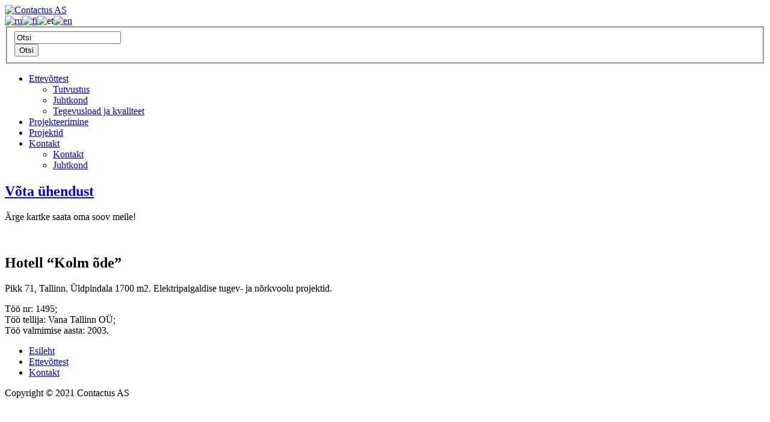

--- FILE ---
content_type: text/html; charset=UTF-8
request_url: https://contactus.ee/portfolio_2/hotell-kolm-ode/
body_size: 7201
content:
<!DOCTYPE html>
<html lang="et"><head profile="http://gmpg.org/xfn/11">
<meta charset="UTF-8">
<meta http-equiv="Content-Type" content="text/html; charset=utf-8" />
<meta http-equiv="X-UA-Compatible" content="IE=EmulateIE7" />
<title>Hotell &quot;Kolm õde&quot; - Contactus AS</title>

<link rel="stylesheet" type="text/css" media="screen" href="https://contactus.ee/wp-content/themes/innovaconstruct/js/prettyPhoto/css/prettyPhoto.css" title="prettyPhoto main stylesheet" charset="utf-8" />
<link rel="stylesheet" href="https://contactus.ee/wp-content/themes/innovaconstruct/style.css" type="text/css" media="screen" />

<!--[if IE 6]>
<link rel="stylesheet" href="https://contactus.ee/wp-content/themes/innovaconstruct/css/ie6.css" type="text/css" media="screen" />
<![endif]-->

<link rel="alternate" type="application/rss+xml" title="Contactus AS RSS Feed" href="https://contactus.ee/feed/" />
<link rel="alternate" type="application/atom+xml" title="Contactus AS Atom Feed" href="https://contactus.ee/feed/atom/" />
<link rel="pingback" href="https://contactus.ee/xmlrpc.php" />

<meta name='robots' content='index, follow, max-image-preview:large, max-snippet:-1, max-video-preview:-1' />
	<style>img:is([sizes="auto" i], [sizes^="auto," i]) { contain-intrinsic-size: 3000px 1500px }</style>
	<link rel="alternate" hreflang="et" href="https://contactus.ee/portfolio_2/hotell-kolm-ode/" />
<link rel="alternate" hreflang="x-default" href="https://contactus.ee/portfolio_2/hotell-kolm-ode/" />

	<!-- This site is optimized with the Yoast SEO plugin v25.4 - https://yoast.com/wordpress/plugins/seo/ -->
	<link rel="canonical" href="https://contactus.ee/portfolio_2/hotell-kolm-ode/" />
	<script type="application/ld+json" class="yoast-schema-graph">{"@context":"https://schema.org","@graph":[{"@type":"WebPage","@id":"https://contactus.ee/portfolio_2/hotell-kolm-ode/","url":"https://contactus.ee/portfolio_2/hotell-kolm-ode/","name":"Hotell \"Kolm õde\" - Contactus AS","isPartOf":{"@id":"https://contactus.ee/#website"},"datePublished":"2012-08-01T12:23:14+00:00","breadcrumb":{"@id":"https://contactus.ee/portfolio_2/hotell-kolm-ode/#breadcrumb"},"inLanguage":"et","potentialAction":[{"@type":"ReadAction","target":["https://contactus.ee/portfolio_2/hotell-kolm-ode/"]}]},{"@type":"BreadcrumbList","@id":"https://contactus.ee/portfolio_2/hotell-kolm-ode/#breadcrumb","itemListElement":[{"@type":"ListItem","position":1,"name":"Home","item":"https://contactus.ee/"},{"@type":"ListItem","position":2,"name":"Hotell &#8220;Kolm õde&#8221;"}]},{"@type":"WebSite","@id":"https://contactus.ee/#website","url":"https://contactus.ee/","name":"Contactus AS","description":"Electrical Design and Consultation; Elektriprojekteerimine ja Konsultatsioon; Sähkösuunnittelu ja Konsultoinnit; Проектирование Электроустановок и Консультации","potentialAction":[{"@type":"SearchAction","target":{"@type":"EntryPoint","urlTemplate":"https://contactus.ee/?s={search_term_string}"},"query-input":{"@type":"PropertyValueSpecification","valueRequired":true,"valueName":"search_term_string"}}],"inLanguage":"et"}]}</script>
	<!-- / Yoast SEO plugin. -->


<link rel="alternate" type="application/rss+xml" title="Contactus AS &raquo; RSS" href="https://contactus.ee/feed/" />
<link rel="alternate" type="application/rss+xml" title="Contactus AS &raquo; Kommentaaride RSS" href="https://contactus.ee/comments/feed/" />
<script type="text/javascript">
/* <![CDATA[ */
window._wpemojiSettings = {"baseUrl":"https:\/\/s.w.org\/images\/core\/emoji\/16.0.1\/72x72\/","ext":".png","svgUrl":"https:\/\/s.w.org\/images\/core\/emoji\/16.0.1\/svg\/","svgExt":".svg","source":{"concatemoji":"https:\/\/contactus.ee\/wp-includes\/js\/wp-emoji-release.min.js?ver=cb55122b7ff9de6315f23a53d4cdd3a8"}};
/*! This file is auto-generated */
!function(s,n){var o,i,e;function c(e){try{var t={supportTests:e,timestamp:(new Date).valueOf()};sessionStorage.setItem(o,JSON.stringify(t))}catch(e){}}function p(e,t,n){e.clearRect(0,0,e.canvas.width,e.canvas.height),e.fillText(t,0,0);var t=new Uint32Array(e.getImageData(0,0,e.canvas.width,e.canvas.height).data),a=(e.clearRect(0,0,e.canvas.width,e.canvas.height),e.fillText(n,0,0),new Uint32Array(e.getImageData(0,0,e.canvas.width,e.canvas.height).data));return t.every(function(e,t){return e===a[t]})}function u(e,t){e.clearRect(0,0,e.canvas.width,e.canvas.height),e.fillText(t,0,0);for(var n=e.getImageData(16,16,1,1),a=0;a<n.data.length;a++)if(0!==n.data[a])return!1;return!0}function f(e,t,n,a){switch(t){case"flag":return n(e,"\ud83c\udff3\ufe0f\u200d\u26a7\ufe0f","\ud83c\udff3\ufe0f\u200b\u26a7\ufe0f")?!1:!n(e,"\ud83c\udde8\ud83c\uddf6","\ud83c\udde8\u200b\ud83c\uddf6")&&!n(e,"\ud83c\udff4\udb40\udc67\udb40\udc62\udb40\udc65\udb40\udc6e\udb40\udc67\udb40\udc7f","\ud83c\udff4\u200b\udb40\udc67\u200b\udb40\udc62\u200b\udb40\udc65\u200b\udb40\udc6e\u200b\udb40\udc67\u200b\udb40\udc7f");case"emoji":return!a(e,"\ud83e\udedf")}return!1}function g(e,t,n,a){var r="undefined"!=typeof WorkerGlobalScope&&self instanceof WorkerGlobalScope?new OffscreenCanvas(300,150):s.createElement("canvas"),o=r.getContext("2d",{willReadFrequently:!0}),i=(o.textBaseline="top",o.font="600 32px Arial",{});return e.forEach(function(e){i[e]=t(o,e,n,a)}),i}function t(e){var t=s.createElement("script");t.src=e,t.defer=!0,s.head.appendChild(t)}"undefined"!=typeof Promise&&(o="wpEmojiSettingsSupports",i=["flag","emoji"],n.supports={everything:!0,everythingExceptFlag:!0},e=new Promise(function(e){s.addEventListener("DOMContentLoaded",e,{once:!0})}),new Promise(function(t){var n=function(){try{var e=JSON.parse(sessionStorage.getItem(o));if("object"==typeof e&&"number"==typeof e.timestamp&&(new Date).valueOf()<e.timestamp+604800&&"object"==typeof e.supportTests)return e.supportTests}catch(e){}return null}();if(!n){if("undefined"!=typeof Worker&&"undefined"!=typeof OffscreenCanvas&&"undefined"!=typeof URL&&URL.createObjectURL&&"undefined"!=typeof Blob)try{var e="postMessage("+g.toString()+"("+[JSON.stringify(i),f.toString(),p.toString(),u.toString()].join(",")+"));",a=new Blob([e],{type:"text/javascript"}),r=new Worker(URL.createObjectURL(a),{name:"wpTestEmojiSupports"});return void(r.onmessage=function(e){c(n=e.data),r.terminate(),t(n)})}catch(e){}c(n=g(i,f,p,u))}t(n)}).then(function(e){for(var t in e)n.supports[t]=e[t],n.supports.everything=n.supports.everything&&n.supports[t],"flag"!==t&&(n.supports.everythingExceptFlag=n.supports.everythingExceptFlag&&n.supports[t]);n.supports.everythingExceptFlag=n.supports.everythingExceptFlag&&!n.supports.flag,n.DOMReady=!1,n.readyCallback=function(){n.DOMReady=!0}}).then(function(){return e}).then(function(){var e;n.supports.everything||(n.readyCallback(),(e=n.source||{}).concatemoji?t(e.concatemoji):e.wpemoji&&e.twemoji&&(t(e.twemoji),t(e.wpemoji)))}))}((window,document),window._wpemojiSettings);
/* ]]> */
</script>
<style id='wp-emoji-styles-inline-css' type='text/css'>

	img.wp-smiley, img.emoji {
		display: inline !important;
		border: none !important;
		box-shadow: none !important;
		height: 1em !important;
		width: 1em !important;
		margin: 0 0.07em !important;
		vertical-align: -0.1em !important;
		background: none !important;
		padding: 0 !important;
	}
</style>
<link rel='stylesheet' id='wp-block-library-css' href='https://contactus.ee/wp-includes/css/dist/block-library/style.min.css?ver=cb55122b7ff9de6315f23a53d4cdd3a8' type='text/css' media='all' />
<style id='classic-theme-styles-inline-css' type='text/css'>
/*! This file is auto-generated */
.wp-block-button__link{color:#fff;background-color:#32373c;border-radius:9999px;box-shadow:none;text-decoration:none;padding:calc(.667em + 2px) calc(1.333em + 2px);font-size:1.125em}.wp-block-file__button{background:#32373c;color:#fff;text-decoration:none}
</style>
<style id='global-styles-inline-css' type='text/css'>
:root{--wp--preset--aspect-ratio--square: 1;--wp--preset--aspect-ratio--4-3: 4/3;--wp--preset--aspect-ratio--3-4: 3/4;--wp--preset--aspect-ratio--3-2: 3/2;--wp--preset--aspect-ratio--2-3: 2/3;--wp--preset--aspect-ratio--16-9: 16/9;--wp--preset--aspect-ratio--9-16: 9/16;--wp--preset--color--black: #000000;--wp--preset--color--cyan-bluish-gray: #abb8c3;--wp--preset--color--white: #ffffff;--wp--preset--color--pale-pink: #f78da7;--wp--preset--color--vivid-red: #cf2e2e;--wp--preset--color--luminous-vivid-orange: #ff6900;--wp--preset--color--luminous-vivid-amber: #fcb900;--wp--preset--color--light-green-cyan: #7bdcb5;--wp--preset--color--vivid-green-cyan: #00d084;--wp--preset--color--pale-cyan-blue: #8ed1fc;--wp--preset--color--vivid-cyan-blue: #0693e3;--wp--preset--color--vivid-purple: #9b51e0;--wp--preset--gradient--vivid-cyan-blue-to-vivid-purple: linear-gradient(135deg,rgba(6,147,227,1) 0%,rgb(155,81,224) 100%);--wp--preset--gradient--light-green-cyan-to-vivid-green-cyan: linear-gradient(135deg,rgb(122,220,180) 0%,rgb(0,208,130) 100%);--wp--preset--gradient--luminous-vivid-amber-to-luminous-vivid-orange: linear-gradient(135deg,rgba(252,185,0,1) 0%,rgba(255,105,0,1) 100%);--wp--preset--gradient--luminous-vivid-orange-to-vivid-red: linear-gradient(135deg,rgba(255,105,0,1) 0%,rgb(207,46,46) 100%);--wp--preset--gradient--very-light-gray-to-cyan-bluish-gray: linear-gradient(135deg,rgb(238,238,238) 0%,rgb(169,184,195) 100%);--wp--preset--gradient--cool-to-warm-spectrum: linear-gradient(135deg,rgb(74,234,220) 0%,rgb(151,120,209) 20%,rgb(207,42,186) 40%,rgb(238,44,130) 60%,rgb(251,105,98) 80%,rgb(254,248,76) 100%);--wp--preset--gradient--blush-light-purple: linear-gradient(135deg,rgb(255,206,236) 0%,rgb(152,150,240) 100%);--wp--preset--gradient--blush-bordeaux: linear-gradient(135deg,rgb(254,205,165) 0%,rgb(254,45,45) 50%,rgb(107,0,62) 100%);--wp--preset--gradient--luminous-dusk: linear-gradient(135deg,rgb(255,203,112) 0%,rgb(199,81,192) 50%,rgb(65,88,208) 100%);--wp--preset--gradient--pale-ocean: linear-gradient(135deg,rgb(255,245,203) 0%,rgb(182,227,212) 50%,rgb(51,167,181) 100%);--wp--preset--gradient--electric-grass: linear-gradient(135deg,rgb(202,248,128) 0%,rgb(113,206,126) 100%);--wp--preset--gradient--midnight: linear-gradient(135deg,rgb(2,3,129) 0%,rgb(40,116,252) 100%);--wp--preset--font-size--small: 13px;--wp--preset--font-size--medium: 20px;--wp--preset--font-size--large: 36px;--wp--preset--font-size--x-large: 42px;--wp--preset--spacing--20: 0.44rem;--wp--preset--spacing--30: 0.67rem;--wp--preset--spacing--40: 1rem;--wp--preset--spacing--50: 1.5rem;--wp--preset--spacing--60: 2.25rem;--wp--preset--spacing--70: 3.38rem;--wp--preset--spacing--80: 5.06rem;--wp--preset--shadow--natural: 6px 6px 9px rgba(0, 0, 0, 0.2);--wp--preset--shadow--deep: 12px 12px 50px rgba(0, 0, 0, 0.4);--wp--preset--shadow--sharp: 6px 6px 0px rgba(0, 0, 0, 0.2);--wp--preset--shadow--outlined: 6px 6px 0px -3px rgba(255, 255, 255, 1), 6px 6px rgba(0, 0, 0, 1);--wp--preset--shadow--crisp: 6px 6px 0px rgba(0, 0, 0, 1);}:where(.is-layout-flex){gap: 0.5em;}:where(.is-layout-grid){gap: 0.5em;}body .is-layout-flex{display: flex;}.is-layout-flex{flex-wrap: wrap;align-items: center;}.is-layout-flex > :is(*, div){margin: 0;}body .is-layout-grid{display: grid;}.is-layout-grid > :is(*, div){margin: 0;}:where(.wp-block-columns.is-layout-flex){gap: 2em;}:where(.wp-block-columns.is-layout-grid){gap: 2em;}:where(.wp-block-post-template.is-layout-flex){gap: 1.25em;}:where(.wp-block-post-template.is-layout-grid){gap: 1.25em;}.has-black-color{color: var(--wp--preset--color--black) !important;}.has-cyan-bluish-gray-color{color: var(--wp--preset--color--cyan-bluish-gray) !important;}.has-white-color{color: var(--wp--preset--color--white) !important;}.has-pale-pink-color{color: var(--wp--preset--color--pale-pink) !important;}.has-vivid-red-color{color: var(--wp--preset--color--vivid-red) !important;}.has-luminous-vivid-orange-color{color: var(--wp--preset--color--luminous-vivid-orange) !important;}.has-luminous-vivid-amber-color{color: var(--wp--preset--color--luminous-vivid-amber) !important;}.has-light-green-cyan-color{color: var(--wp--preset--color--light-green-cyan) !important;}.has-vivid-green-cyan-color{color: var(--wp--preset--color--vivid-green-cyan) !important;}.has-pale-cyan-blue-color{color: var(--wp--preset--color--pale-cyan-blue) !important;}.has-vivid-cyan-blue-color{color: var(--wp--preset--color--vivid-cyan-blue) !important;}.has-vivid-purple-color{color: var(--wp--preset--color--vivid-purple) !important;}.has-black-background-color{background-color: var(--wp--preset--color--black) !important;}.has-cyan-bluish-gray-background-color{background-color: var(--wp--preset--color--cyan-bluish-gray) !important;}.has-white-background-color{background-color: var(--wp--preset--color--white) !important;}.has-pale-pink-background-color{background-color: var(--wp--preset--color--pale-pink) !important;}.has-vivid-red-background-color{background-color: var(--wp--preset--color--vivid-red) !important;}.has-luminous-vivid-orange-background-color{background-color: var(--wp--preset--color--luminous-vivid-orange) !important;}.has-luminous-vivid-amber-background-color{background-color: var(--wp--preset--color--luminous-vivid-amber) !important;}.has-light-green-cyan-background-color{background-color: var(--wp--preset--color--light-green-cyan) !important;}.has-vivid-green-cyan-background-color{background-color: var(--wp--preset--color--vivid-green-cyan) !important;}.has-pale-cyan-blue-background-color{background-color: var(--wp--preset--color--pale-cyan-blue) !important;}.has-vivid-cyan-blue-background-color{background-color: var(--wp--preset--color--vivid-cyan-blue) !important;}.has-vivid-purple-background-color{background-color: var(--wp--preset--color--vivid-purple) !important;}.has-black-border-color{border-color: var(--wp--preset--color--black) !important;}.has-cyan-bluish-gray-border-color{border-color: var(--wp--preset--color--cyan-bluish-gray) !important;}.has-white-border-color{border-color: var(--wp--preset--color--white) !important;}.has-pale-pink-border-color{border-color: var(--wp--preset--color--pale-pink) !important;}.has-vivid-red-border-color{border-color: var(--wp--preset--color--vivid-red) !important;}.has-luminous-vivid-orange-border-color{border-color: var(--wp--preset--color--luminous-vivid-orange) !important;}.has-luminous-vivid-amber-border-color{border-color: var(--wp--preset--color--luminous-vivid-amber) !important;}.has-light-green-cyan-border-color{border-color: var(--wp--preset--color--light-green-cyan) !important;}.has-vivid-green-cyan-border-color{border-color: var(--wp--preset--color--vivid-green-cyan) !important;}.has-pale-cyan-blue-border-color{border-color: var(--wp--preset--color--pale-cyan-blue) !important;}.has-vivid-cyan-blue-border-color{border-color: var(--wp--preset--color--vivid-cyan-blue) !important;}.has-vivid-purple-border-color{border-color: var(--wp--preset--color--vivid-purple) !important;}.has-vivid-cyan-blue-to-vivid-purple-gradient-background{background: var(--wp--preset--gradient--vivid-cyan-blue-to-vivid-purple) !important;}.has-light-green-cyan-to-vivid-green-cyan-gradient-background{background: var(--wp--preset--gradient--light-green-cyan-to-vivid-green-cyan) !important;}.has-luminous-vivid-amber-to-luminous-vivid-orange-gradient-background{background: var(--wp--preset--gradient--luminous-vivid-amber-to-luminous-vivid-orange) !important;}.has-luminous-vivid-orange-to-vivid-red-gradient-background{background: var(--wp--preset--gradient--luminous-vivid-orange-to-vivid-red) !important;}.has-very-light-gray-to-cyan-bluish-gray-gradient-background{background: var(--wp--preset--gradient--very-light-gray-to-cyan-bluish-gray) !important;}.has-cool-to-warm-spectrum-gradient-background{background: var(--wp--preset--gradient--cool-to-warm-spectrum) !important;}.has-blush-light-purple-gradient-background{background: var(--wp--preset--gradient--blush-light-purple) !important;}.has-blush-bordeaux-gradient-background{background: var(--wp--preset--gradient--blush-bordeaux) !important;}.has-luminous-dusk-gradient-background{background: var(--wp--preset--gradient--luminous-dusk) !important;}.has-pale-ocean-gradient-background{background: var(--wp--preset--gradient--pale-ocean) !important;}.has-electric-grass-gradient-background{background: var(--wp--preset--gradient--electric-grass) !important;}.has-midnight-gradient-background{background: var(--wp--preset--gradient--midnight) !important;}.has-small-font-size{font-size: var(--wp--preset--font-size--small) !important;}.has-medium-font-size{font-size: var(--wp--preset--font-size--medium) !important;}.has-large-font-size{font-size: var(--wp--preset--font-size--large) !important;}.has-x-large-font-size{font-size: var(--wp--preset--font-size--x-large) !important;}
:where(.wp-block-post-template.is-layout-flex){gap: 1.25em;}:where(.wp-block-post-template.is-layout-grid){gap: 1.25em;}
:where(.wp-block-columns.is-layout-flex){gap: 2em;}:where(.wp-block-columns.is-layout-grid){gap: 2em;}
:root :where(.wp-block-pullquote){font-size: 1.5em;line-height: 1.6;}
</style>
<link rel='stylesheet' id='contact-form-7-css' href='https://contactus.ee/wp-content/plugins/contact-form-7/includes/css/styles.css?ver=6.1' type='text/css' media='all' />
<link rel='stylesheet' id='wpml-legacy-horizontal-list-0-css' href='https://contactus.ee/wp-content/plugins/sitepress-multilingual-cms/templates/language-switchers/legacy-list-horizontal/style.min.css?ver=1' type='text/css' media='all' />
<style id='wpml-legacy-horizontal-list-0-inline-css' type='text/css'>
.wpml-ls-statics-shortcode_actions, .wpml-ls-statics-shortcode_actions .wpml-ls-sub-menu, .wpml-ls-statics-shortcode_actions a {border-color:#cdcdcd;}.wpml-ls-statics-shortcode_actions a, .wpml-ls-statics-shortcode_actions .wpml-ls-sub-menu a, .wpml-ls-statics-shortcode_actions .wpml-ls-sub-menu a:link, .wpml-ls-statics-shortcode_actions li:not(.wpml-ls-current-language) .wpml-ls-link, .wpml-ls-statics-shortcode_actions li:not(.wpml-ls-current-language) .wpml-ls-link:link {color:#444444;background-color:#ffffff;}.wpml-ls-statics-shortcode_actions .wpml-ls-sub-menu a:hover,.wpml-ls-statics-shortcode_actions .wpml-ls-sub-menu a:focus, .wpml-ls-statics-shortcode_actions .wpml-ls-sub-menu a:link:hover, .wpml-ls-statics-shortcode_actions .wpml-ls-sub-menu a:link:focus {color:#000000;background-color:#eeeeee;}.wpml-ls-statics-shortcode_actions .wpml-ls-current-language > a {color:#444444;background-color:#ffffff;}.wpml-ls-statics-shortcode_actions .wpml-ls-current-language:hover>a, .wpml-ls-statics-shortcode_actions .wpml-ls-current-language>a:focus {color:#000000;background-color:#eeeeee;}
</style>
<script type="text/javascript" src="https://contactus.ee/wp-includes/js/jquery/jquery.min.js?ver=3.7.1" id="jquery-core-js"></script>
<script type="text/javascript" src="https://contactus.ee/wp-includes/js/jquery/jquery-migrate.min.js?ver=3.4.1" id="jquery-migrate-js"></script>
<script type="text/javascript" src="https://contactus.ee/wp-content/themes/innovaconstruct/js/custom.js?ver=cb55122b7ff9de6315f23a53d4cdd3a8" id="custom-js-js"></script>
<script type="text/javascript" src="https://contactus.ee/wp-content/themes/innovaconstruct/js/cufon-yui.js?ver=cb55122b7ff9de6315f23a53d4cdd3a8" id="cufon-yui-js"></script>
<script type="text/javascript" src="https://contactus.ee/wp-content/themes/innovaconstruct/js/Anivers_font.js?ver=cb55122b7ff9de6315f23a53d4cdd3a8" id="anivers-js"></script>
<script type="text/javascript" src="https://contactus.ee/wp-content/themes/innovaconstruct/js/prettyPhoto/js/jquery.prettyPhoto.js?ver=cb55122b7ff9de6315f23a53d4cdd3a8" id="prettyPhoto-js"></script>
<link rel="https://api.w.org/" href="https://contactus.ee/wp-json/" /><link rel="EditURI" type="application/rsd+xml" title="RSD" href="https://contactus.ee/xmlrpc.php?rsd" />
<link rel="alternate" title="oEmbed (JSON)" type="application/json+oembed" href="https://contactus.ee/wp-json/oembed/1.0/embed?url=https%3A%2F%2Fcontactus.ee%2Fportfolio_2%2Fhotell-kolm-ode%2F" />
<link rel="alternate" title="oEmbed (XML)" type="text/xml+oembed" href="https://contactus.ee/wp-json/oembed/1.0/embed?url=https%3A%2F%2Fcontactus.ee%2Fportfolio_2%2Fhotell-kolm-ode%2F&#038;format=xml" />
<meta name="generator" content="WPML ver:4.7.6 stt:1,15,18,47;" />
<link href="https://contactus.ee/wp-content/themes/innovaconstruct/styles/orange_green.css" rel="stylesheet" type="text/css" />
<link rel="shortcut icon" href="https://contactus.ee/wp-content/uploads/2012/07/C_16x16_orange1.png"/>
<script type="text/javascript">

		
	jQuery(document).ready(function(){  
		 
		/* homepage slider parameters */				   
		jQuery('#home-slider').cycle({ 
		fx:     'fade', 
		speed:  2000, 
		timeout: 5000,
		pager:  '#nav' 
		});		 
	});  					   	
</script>

<style type="text/css">
		#inner-content { margin-right:30px;}
	</style><style type="text/css">
		#hh-decoration, #h-decoration {display:none;}
	</style>
</head>

<body data-rsssl=1 class="wp-singular portfolio_2-template-default single single-portfolio_2 postid-354 wp-theme-innovaconstruct layout-2cr">

<div id="top">

    <div id="logo">
		             <a href="https://contactus.ee"><img src="https://contactus.ee/wp-content/uploads/2012/08/contactus-logo425x80.png" alt="Contactus AS" /></a>
            </div> 
    <div class="languages">
            	<a href="https://contactus.ee/ru/"><img src="https://contactus.ee/wp-content/plugins/sitepress-multilingual-cms/res/flags/ru.png" height="12" alt="ru" width="18" /></a><a href="https://contactus.ee/fi/"><img src="https://contactus.ee/wp-content/plugins/sitepress-multilingual-cms/res/flags/fi.png" height="12" alt="fi" width="18" /></a><img src="https://contactus.ee/wp-content/plugins/sitepress-multilingual-cms/res/flags/et.png" height="12" alt="et" width="18" /><a href="https://contactus.ee/en/"><img src="https://contactus.ee/wp-content/plugins/sitepress-multilingual-cms/res/flags/en.png" height="12" alt="en" width="18" /></a>            </div>         
    <div id="search">
    <form action="https://contactus.ee/" method="get">
        <fieldset>
            <div class="search-input-bg">
                <input type="text" class="search-input" value="Otsi" name="s" id="s"
                onfocus="if(this.value=='Otsi') {this.value='';}" onblur="if(this.value=='') {this.value='Otsi'}" />
            </div>
            <div class="form-button"><span><input type="submit" value="Otsi" name="go" /></span></div>          
        </fieldset>
    </form>    	
</div>
    <div class="menu-wrapper">
		<div class="menu-main-container"><ul id="menu-main" class="sf-menu"><li id="menu-item-1135" class="menu-item menu-item-type-post_type menu-item-object-page menu-item-has-children menu-item-1135"><a href="https://contactus.ee/tutvustus/">Ettevõttest</a>
<ul class="sub-menu">
	<li id="menu-item-26" class="menu-item menu-item-type-post_type menu-item-object-page menu-item-26"><a href="https://contactus.ee/tutvustus/">Tutvustus</a></li>
	<li id="menu-item-25" class="menu-item menu-item-type-post_type menu-item-object-page menu-item-25"><a href="https://contactus.ee/juhtkond/">Juhtkond</a></li>
	<li id="menu-item-24" class="menu-item menu-item-type-post_type menu-item-object-page menu-item-24"><a href="https://contactus.ee/tegevusload/">Tegevusload ja kvaliteet</a></li>
</ul>
</li>
<li id="menu-item-47" class="menu-item menu-item-type-post_type menu-item-object-page menu-item-47"><a href="https://contactus.ee/projekteerimine/">Projekteerimine</a></li>
<li id="menu-item-43" class="menu-item menu-item-type-post_type menu-item-object-page menu-item-43"><a href="https://contactus.ee/projektid/">Projektid</a></li>
<li id="menu-item-42" class="menu-item menu-item-type-post_type menu-item-object-page menu-item-has-children menu-item-42"><a href="https://contactus.ee/kontakt/">Kontakt</a>
<ul class="sub-menu">
	<li id="menu-item-1041" class="menu-item menu-item-type-post_type menu-item-object-page menu-item-1041"><a href="https://contactus.ee/kontakt/">Kontakt</a></li>
	<li id="menu-item-1035" class="menu-item menu-item-type-post_type menu-item-object-page menu-item-1035"><a href="https://contactus.ee/juhtkond/">Juhtkond</a></li>
</ul>
</li>
</ul></div>    </div>
    
</div><div id="header-wrapper">
	<div id="header">
    	<div class="header-intro">
            <h1></h1>
            <p></p>       
		</div>
		        <div class="header-contact">
        	<div class="hc-content">
                <h2><a href="mailto:info@contactus.ee">Võta ühendust</a></h2>
                <p class="contact-tagline">Ärge kartke saata oma soov meile!</p> 
            </div>
            <img src="https://contactus.ee/wp-content/themes/innovaconstruct/images/contact_icon.png" alt="" class="hc-icon" />
        </div>    </div>
</div>
<div id="h-decoration"></div>

<div id="content-wrapper">
	<div id="content">
    
            
        <div id="inner-content">
    			    
	                    
			<h2 id="post-354">Hotell &#8220;Kolm õde&#8221;</h2>
                <p>Pikk 71, Tallinn. Üldpindala 1700 m2. Elektripaigaldise tugev- ja nõrkvoolu projektid.</p>
<p><span id="more-354"></span></p>
<p>Töö nr: 1495;<br />
Töö tellija: Vana Tallinn OÜ;<br />
Töö valmimise aasta: 2003.</p>
            
            <div class="comments-wrapper">
                            </div>
            
                                    
        </div>         
        <div id="sidebar">

    
</div><script type="speculationrules">
{"prefetch":[{"source":"document","where":{"and":[{"href_matches":"\/*"},{"not":{"href_matches":["\/wp-*.php","\/wp-admin\/*","\/wp-content\/uploads\/*","\/wp-content\/*","\/wp-content\/plugins\/*","\/wp-content\/themes\/innovaconstruct\/*","\/*\\?(.+)"]}},{"not":{"selector_matches":"a[rel~=\"nofollow\"]"}},{"not":{"selector_matches":".no-prefetch, .no-prefetch a"}}]},"eagerness":"conservative"}]}
</script>
<script type="text/javascript">

  var _gaq = _gaq || [];
  _gaq.push(['_setAccount', 'UA-34572592-1']);
  _gaq.push(['_trackPageview']);

  (function() {
    var ga = document.createElement('script'); ga.type = 'text/javascript'; ga.async = true;
    ga.src = ('https:' == document.location.protocol ? 'https://ssl' : 'http://www') + '.google-analytics.com/ga.js';
    var s = document.getElementsByTagName('script')[0]; s.parentNode.insertBefore(ga, s);
  })();

</script>
<script type="text/javascript" src="https://contactus.ee/wp-includes/js/comment-reply.min.js?ver=cb55122b7ff9de6315f23a53d4cdd3a8" id="comment-reply-js" async="async" data-wp-strategy="async"></script>
<script type="text/javascript" src="https://contactus.ee/wp-includes/js/dist/hooks.min.js?ver=4d63a3d491d11ffd8ac6" id="wp-hooks-js"></script>
<script type="text/javascript" src="https://contactus.ee/wp-includes/js/dist/i18n.min.js?ver=5e580eb46a90c2b997e6" id="wp-i18n-js"></script>
<script type="text/javascript" id="wp-i18n-js-after">
/* <![CDATA[ */
wp.i18n.setLocaleData( { 'text direction\u0004ltr': [ 'ltr' ] } );
/* ]]> */
</script>
<script type="text/javascript" src="https://contactus.ee/wp-content/plugins/contact-form-7/includes/swv/js/index.js?ver=6.1" id="swv-js"></script>
<script type="text/javascript" id="contact-form-7-js-before">
/* <![CDATA[ */
var wpcf7 = {
    "api": {
        "root": "https:\/\/contactus.ee\/wp-json\/",
        "namespace": "contact-form-7\/v1"
    }
};
/* ]]> */
</script>
<script type="text/javascript" src="https://contactus.ee/wp-content/plugins/contact-form-7/includes/js/index.js?ver=6.1" id="contact-form-7-js"></script>
		<div id="footer">
			<div class="menu-footer-container"><ul id="menu-footer" class="footer-menu"><li id="menu-item-51" class="menu-item menu-item-type-custom menu-item-object-custom menu-item-home menu-item-51"><a href="https://contactus.ee/">Esileht</a></li>
<li id="menu-item-564" class="menu-item menu-item-type-custom menu-item-object-custom menu-item-564"><a href="https://contactus.ee/tutvustus/">Ettevõttest</a></li>
<li id="menu-item-49" class="menu-item menu-item-type-post_type menu-item-object-page menu-item-49"><a href="https://contactus.ee/kontakt/">Kontakt</a></li>
</ul></div>
            <div class="footer-copyright">
            	Copyright © 2021 Contactus AS            </div>
        </div>
        
    </div>

</div>

<script type="text/javascript">

  var _gaq = _gaq || [];
  _gaq.push([\'_setAccount\', \'UA-34572592-1\']);
  _gaq.push([\'_trackPageview\']);

  (function() {
    var ga = document.createElement(\'script\'); ga.type = \'text/javascript\'; ga.async = true;
    ga.src = (\'https:\' == document.location.protocol ? \'https://ssl\' : \'http://www\') + \'.google-analytics.com/ga.js\';
    var s = document.getElementsByTagName(\'script\')[0]; s.parentNode.insertBefore(ga, s);
  })();

</script></body>
</html>